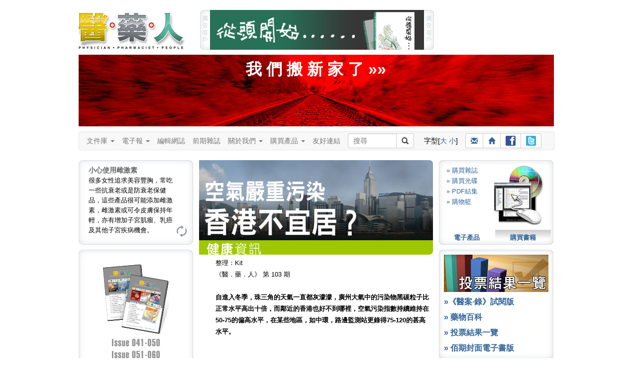

--- FILE ---
content_type: text/html
request_url: https://www.3phk.com/v5commentsadd1.asp?id=2112
body_size: 27831
content:
<!DOCTYPE html>

<html lang="zh-Hant">
<head>
<meta charset="utf-8">
<meta http-equiv="X-UA-Compatible" content="IE=edge">
<meta name="viewport" content="width=device-width, initial-scale=1">

<title id="ttitle"> 醫藥人 醫藥健康雜誌 </title>
<meta name="keywords" content="子宮頸癌, 泌尿系統, 結石, 暴食, 厭食, 醫‧藥‧人, 醫藥人, 醫人, 藥人, 醫藥, 3P Communication, 香港, 健康, 出版, 醫學, 醫科, 醫生, 護士, 護理, 藥師, 藥劑, 藥劑師, 藥物, 藥理, 病理, 龍門陣, 資訊, 知識, 雜誌, 醫療, 專業, 常識, 訂閱, 書籍, 書刊, 皮膚, 美容, 藥系列, 下背痛, 上呼吸道感染, 大腸炎, 大腸癌, 子宮內膜異位, 中風, 中藥, 心絞痛, 心臟警號, 失眠, 失禁, 甲狀腺, 皮膚病, 皮膚癬, 耳鼻喉, 自閉症, 抗生素, 抑鬱, 抑鬱症, 更年, 肝炎, 肝硬化, 肝癌, 拇趾外翻, 肺炎, 肺結核, 肺癌, 肥, 肩頸痛, 青光眼, 青春痘, 非典型肺炎, 冠心病, 前列腺增生, 幽門螺旋桿菌, 思覺失調, 柏金遜, 紅斑狼瘡, 美容, 胃癌, 風濕病, 哮喘, 旅遊備忘, 真菌, 胰腺癌, 衰老, 骨質疏鬆, 骨關節炎, 高血壓, 情緒壓力, 敏感, 眼睛, 脫髮, 貧血, 焦慮, 腎病, 感冒, 愛滋病, 毀容, 腸易激綜合症, 腦膜炎, 過敏, 睡眠窒息症, 精神分裂, 銀屑病, 鼻咽癌, 鼻竇炎, 潰瘍, 糖尿病, 靜脈曲張, 頭痛, 濕疹, 膽固醇, 避孕, 類風濕性關節炎, 躁鬱症, 癲癇, 疱疹">
<meta name="description" content="《醫‧藥‧人》（Physician‧Pharmacist‧People）為所有人提供專業醫藥資訊，使就醫者與用藥者能夠獲得最恰當的醫療知識和正確的用藥態度。">
<script type="text/javascript" src="js/jquery.min.js"></script>
<script type="text/javascript" src="js/styleswitcher.js"></script>
<link href="css/fontsize1.css" rel="stylesheet" type="text/css"/>
<link href="css/fontsize1.css" rel="alternate stylesheet" type="text/css" title="fontSize1"/>
<link href="css/fontsize2.css" rel="alternate stylesheet" type="text/css" title="fontSize2"/>
<link href="css/oneColFixCtr.css" rel="stylesheet" type="text/css">

<link href="css/3phk_v6.css" rel="stylesheet" type="text/css">

<link href="css/editBlock.css" rel="stylesheet" type="text/css"/>

<link href="css/bootstrap.min.css" rel="stylesheet" />
<!-- HTML5 Shim and Respond.js IE8 support of HTML5 elements and media queries -->
<!-- WARNING: Respond.js doesn't work if you view the page via file:// -->
<!--link rel="stylesheet" href="css/ie8.css"-->
<!--[if lt IE 9]>	  
  <script src="js/html5shiv.min.js"></script>
  <script src="js/respond.min.js"></script>
<![endif]-->

<script language="JavaScript" SRC="v5layout/jquery/archmessage_change.js"></script>
</head>

<body class="oneColFixCtr" onload="rotateBanner('bImage');initRotateContent();">
<div id="container"><div id="mainContent"><div id="header"><a href="index.asp"><img id="logo1" src="images/header_3p_logo.jpg" alt="醫藥人" border="0" 
/></a><div id="adv"><script language=javascript>

var bannerInterval = 5000; 

function randomNum2(min, max) {
  return Math.floor(Math.random() * (max - min + 1)) + min;
  return result;
}

bannerLinkArray = new Array();
bannerLinkArray[0] = "http://www.spatioepi.com";
bannerLinkArray[1] = "http://medcomhk.com/dr-x/";
//bannerLinkArray[1] = "http://www.hktdc.com/hkmedicalfair/tc?DCSext.dept=5&WT.mc_id=1825218";
bannerLinkArray[2] = "http://www.machon-podiatry.com";

bannerArray = new Array();
bannerArray[0] = "images/top_adv2.jpg";
bannerArray[1] = "images/top_adv_dr-x.jpg";
//bannerArray[1] = "images/top_adv_medical_tc.jpg";
bannerArray[2] = "images/top_adv_machon.jpg";

var maxNum = bannerArray.length;
//var BannerNum = randomNum2(0,maxNum);
var BannerNum = 0;
 //console.log("Banner: " + BannerNum);

var number_of_banner = bannerArray.length;
function bannerItem(banner_location) {
  this.banner_item = new Image();
  this.banner_item.src = banner_location;
}

function get_bannerItemLocation(bannerObj) {
  return(bannerObj.banner_item.src)
}

function getNextBanner() {
  BannerNum = (BannerNum+1) % number_of_banner;
  var new_banner = bannerArray[BannerNum];
   //console.log("Change: " + BannerNum);
  return(new_banner);
}

function goLink2() {  
  //if (BannerNum != 2) {
    window.open(bannerLinkArray[BannerNum]); 
  //}
}

function rotateBanner(place) {
  var new_banner = getNextBanner();
  document[place].src = new_banner;
  var recur_call = "rotateBanner('"+place+"')";
  timerID2 = setTimeout(recur_call, bannerInterval);
}

  document.write("<img src='images/header_adv_1.gif' alt='廣告客戶'/><a href=javascript:goLink2()><img style='display:inline;' name='bImage' width=430 height=80 border=0 src='images/top_adv0.gif'></a><img src='images/header_adv_2.gif' alt='廣告客戶' style='margin-right:12px;'/>");

</script></div><style type="text/css">
<!--
.pdflogin {
	font-size: 12px;
	margin-left: 727px;
	margin-top: -80px;
	height: 80px;
	width: 230px;
	background:url("images/header_login_bg.jpg") no-repeat;
}
.pdflogin .prompt {
	position: absolute;
	margin-left:12px;
	margin-top: 30px;
}
.pdflogin input{
	font-size: 11px;
	line-height: 13px;
	width: 70px;
	height: 13px;
	padding:2px;
	border:0;
	background-color: #ffffff;
	border: solid 1px;
	margin: 2px 0;
}
.pdflogin .prompt .button {
	font-size: 12px;
	font-weight: bold;
	cursor: pointer;
	width: 59px;
	height: 12px;
	padding:4px;
	border:0;
	display:block;
	background-color: #CCCCCC;
	margin: 2px 0;
	background:url("images/pdflogin.gif") no-repeat;
	text-align: center;
	position: absolute;
}
.pdflogin .prompt .button a:link, .pdflogin .prompt .button a:visited,  .pdflogin .prompt .button a:active {
	color: #ffffff;
	text-decoration:none;
}
@media (min-width: 768px) and (max-width: 991px) {
	margin-top: -160px !important;
}
-->
</style><script>
function minichecklogin() {
obj=document.miniform
error=""


rx=new RegExp("^[0-9a-zA-Z]{6,20}$")
validobj=obj.login.value.match(rx)
  if (validobj==null) {
	  error += "-  登入名稱 (最少六個字，只接受英文字母及數字)\n";
	  obj.login.focus();
	}

rx=new RegExp("^[0-9a-zA-Z]{6,20}$")
validobj=obj.password.value.match(rx)
  if (validobj==null) {
	  error += "-  登入密碼 (最少六個字，只接受英文字母及數字)\n";
	  obj.password.focus();
	}



	if (error) {
	  alert("<<請 輸 入 以 下 資 料>>\n\n" +error);
//	  return false;
	} else {
	document.miniform.submit() 
  }

}</script>
</div><br style="clear:both;" /><a style="color:#fff; font-size:32px; font-weight:bold; text-align:center; text-decoration:none;" href="http://wp.3phk.com"><div style="display:block; padding:8px 0; margin:10px 10px 0 0; height:128px; background:#d00 url(images/rails.jpg) center center;"">我 們 搬 新 家 了 &raquo;&raquo;</div></a>
<div class="clearFix1"></div>
	<style>
	nav * {
		font-size: 14px !important;
		line-height: 1.42857143 !important;
		-webkit-box-sizing: border-box;
		-moz-box-sizing: border-box;
		box-sizing: border-box;
		-webkit-padding-start:0;
		-webkit-padding-end:0;
		-webkit-margin-start:0;
		-webkit-margin-end:0;
		-webkit-margin-before:0;
		-webkit-margin-after:0;

	}	
	
	/* button.navbar-toggle {
		background-color: #333;
	} */
	
	#flexible td, #flexible th {
		line-height: 0 !important;
	}
	
	.container-fluid {
		padding:0;
	}
	
	.btn-sm, .btn-group-sm > .btn {
		padding: 3px 10px !important;
	}
	
	.navbar-nav > li > a {
		padding: 8px 15px 8px 0;
	}
	
	nav ul {
		margin-bottom:0 !important;		
	}
	
	.navbar {
		min-height: 20px;
		margin-bottom:0;
		max-width:954px !important;
	}
	
	.navbar-form {
		margin:0; padding:0;
	}
	
	.input-group, .btn-group {
		margin-bottom: 3px;
		margin-top: 3px;
	}
	
	#suggest { top:29px; }
	#logo2 {display: none; }
	
	@media (min-width: 768px) {	
		.navbar-form .input-group > .form-control, #suggest {
			width: 98px;
		} 
	}
	
	@media (max-width: 767px) {		
		#adv img { display:none; }
		#adv a img { display:block; width:100%;	} 

		.navbar-nav > li > a {
			padding: 8px 15px;
		}
		.oneColFixCtr #container {
			margin:0;
		}
		.container-fluid {
			padding:0 10px 0 0;
		}
		#logo2 { display: inline-block; margin:9px 0 0 25px; }
	}
	
	@media (min-width: 768px) and (max-width: 991px) {
		.navbar {
			width: 712px;
		}
	}
	</style>
	
	<!--[if lt IE 9]>
		<style>
			#text { width:98px; }
		</style>
	<![endif]-->
    
    <script language="Javascript" src="js/shared.js"></script>
	<script type="text/javascript" src="js/suggestion.js"></script>
	<script type="text/javascript" src="js/suggestlist.js"></script>
	<script type="text/javascript">
		var start = function(){new Suggest.Local("text", "suggest", list, {dispMax: 10, highlight: false});};
		window.addEventListener ? window.addEventListener('load', start, false) : window.attachEvent('onload', start);
	</script>


<nav class="navbar navbar-default">
  <div class="container-fluid">
    <div class="navbar-header">
		<a href="index.asp"><img id="logo2" src="images/header_3p_logo_mobile.png" alt="醫藥人" border="0" /></a>	
		
		
		<div class="btn-group visible-xs-inline-block" style="margin-top:12px;">
			<!--a class="btn btn-default btn-sm" href="register.asp"><span class="glyphicon glyphicon-pencil"></span> 註冊</a-->
			<a class="btn btn-default btn-sm" href="login.asp"><span class="glyphicon glyphicon-user"></span> 登入</a>
		</div>
		
  
		<button type="button" class="navbar-toggle" data-toggle="collapse" data-target="#myNavbar">
			<span class="icon-bar"></span>
			<span class="icon-bar"></span>
			<span class="icon-bar"></span>                        
		</button>
		
		
	</div>
	
	<div class="collapse navbar-collapse" id="myNavbar">
		<ul class="nav navbar-nav">
        <li><li class="dropdown"><a class="dropdown-toggle" data-toggle="dropdown" href="#">文件庫 <span class="caret"></span></a>
            <ul class="dropdown-menu">
                <li><a href="v5article.asp?folder=hot_topics">健康資訊</a></li>
                <li><a href="v5article.asp?folder=drug">藥師說藥</a></li>
                <li><a href="v5article.asp?folder=interview">人物訪</a></li>
				<li class="divider"></li>
                <li class="disabled"><a href="#">醫藥龍門陣</a></li>
				<li><a href="v5forum0.asp?author=0&section=forum">&raquo; 勞永樂</a></li>
				<li><a href="v5forum0.asp?author=1&section=forum">&raquo; 吳劍華</a></li>
				<li><a href="v5forum0.asp?author=4&section=forum">&raquo; 蘇曜華</a></li>
				<li><a href="v5forum0.asp?author=3&section=forum">&raquo; 醫院管理局</a></li>
				<li><a href="v5forum0.asp?author=2&section=forum">&raquo; 麥國風</a></li>				
            </ul>
        </li>
		
        <li class="dropdown"><a class="dropdown-toggle" data-toggle="dropdown" href="#">電子報 <span class="caret"></span></a>
            <ul class="dropdown-menu">
                <li><a href="v5enewslist.asp">電子報</a></li>
                <li><a href="v5enews_subscribe.asp">訂閱電子報</a></li>
            </ul>
        </li>
		
        <li><a href="v5blog">編輯網誌</a></li>
		
		<li><a href="v5backlists.asp?issue=">前期雜誌</a></li>
		
		<li class="dropdown"><a class="dropdown-toggle" data-toggle="dropdown" href="#">關於我們 <span class="caret"></span></a>
			<ul class="dropdown-menu">
				<li><a href="v5about.asp">關於我們</a>
				<li><a href="v5adv.asp">廣告查詢</a></li>
				<li><a href="v5contact.asp">聯絡我們</a></li>
				<li><a href="v5disclaimer3p.asp">免責聲明</a></li>
			</ul>
		</li>
		
		<li class="dropdown"><a class="dropdown-toggle" data-toggle="dropdown" href="#">購買產品 <span class="caret"></span></a>
			<ul class="dropdown-menu">
				<!--<li><a href="v5pos.asp">銷售點</a></li>-->
				<li><a href="v5subscribe3sub.asp?mt=BK">印刷品</a></li>
				<li><a href="v5subscribe3sub.asp?mt=DL">電子產品</a></li>
				<li><a href="v5subscribe3sub.asp?mt=CD">光碟</a></li>
			</ul>
		</li>
		
		<li><a href="v5links.asp">友好連結</a></li>	
    </ul>
    
		<div class="btn-toolbar" role="toolbar">		
			<form name="leadSearch" method=post action="v5searchtext.asp" class=	"navbar-form navbar-left" role="search">        


			<div class="input-group"  style="margin-right:15px;">
				<input type="text" id="text" name="skey" value="" autocomplete="off" class="form-control input-sm" placeholder="搜尋"><div id="suggest"></div>
				<span class="input-group-btn"><button type="submit" class="btn btn-default btn-sm"><span class="glyphicon glyphicon-search"></span></button></span>
			</div>
			</form>    		
		
			<div class="btn-group" style="margin:8px 15px 8px 5px;">
				字型[<a href=javascript:; onClick="setActiveStyleSheet('fontSize2');showHilite('fontSize2')">大</a> <a href=javascript:; onClick="setActiveStyleSheet('fontSize1');showHilite('fontSize1')">小</a>]
			</div>
			
			<div class="btn-group" style="margin:3px 0 0 0;">
				<a class="btn btn-default btn-sm" title="介紹給朋友" href="v5friends.asp"><span class="glyphicon glyphicon-envelope"></span></a>
				<a class="btn btn-default btn-sm" title="回主頁" href="http://www.3phk.com"><span class="glyphicon glyphicon-home"></span></a>
				<a class="btn btn-default btn-sm" title="Facebook" href="http://www.facebook.com/yiyaoren" target="_blank"><img src="images/ico_facebook.gif" style="margin-bottom:1px;"></a>
				<a class="btn btn-default btn-sm" title="Twitter" href="http://twitter.com/3phk" target="_blank"><img src="images/ico_twitter.gif" style="margin-bottom:1px;"></a>
			</div>		
		</div>		

	
</div></div></nav>
<div>


<div class="clearFix2"></div>
<style>
#btReload {
  margin-left:195px;
}
#btReload a,
#btReload a:visited
{
  width: 25px;
  height: 25px;
  display:block;
  background: url(images/bt_reload.gif) no-repeat 0 0;
}
#btReload a:hover {
  background-position: 0 -25px;
}
.tipsTitle {
	font-size: 14px;
	font-weight: bold;
	color:#666;
}
</style>
<script language="javascript">
var numBanners  = 2;
var whichBanner = Math.floor(Math.random()*numBanners+1);
var theLinks=new Array();
theLinks[1] = "v5subscribe3sub.asp?mt=CD";
theLinks[2] = "http://www.spatioEpi.com"
var theParameters=new Array();
theParameters[1] = "";
theParameters[2] = "target=_blank";
</script>
<div id="leftColumn"><div style="width:230px;height:170px;text-align:left;margin:0 0 10px 0;background-image: url(images/left_tips.jpg);background-repeat:no-repeat;"><div id="showTipArea" style="margin:0 20px 0 20px;padding-top:10px;height:120px;">

			<div class="dyncontent" style="display: block"><span class="tipsTitle">小心使用雌激素</span><BR>很多女性追求美容豐胸，常吃一些抗衰老或是防衰老保健品，這些產品很可能添加雌激素，雌激素或可令皮膚保持年輕，亦有增加子宮肌瘤、乳癌及其他子宮疾病機會。</div>

			<div class="dyncontent"><span class="tipsTitle">養腎如養命</span><BR>中醫認為腎臟可決定人的壽命，養腎就如養命，平日飲食注意不要進食傷腎食物，高鹽及油炸食品含高鹽及高磷，都不利腎臟，此外，功能性飲料亦會增加腎臟負擔。</div>

			<div class="dyncontent"><span class="tipsTitle">番茄天然抗氧</span><BR>番茄生吃熟吃都具有極高營養價值，且是天然抗氧化劑，有提高蛋白質消化，減少胃脹食積的功效，血清中番茄紅素的含量比較高更可減少胃癌和消化道癌的機率。</div>

    </div>
    <div id ="btReload"><a href="javascript:rotatecontent();"></a></div>    
  </div>
	<div><script language="javascript">
    document.write("<a href=" +theLinks[whichBanner]+ " " +theParameters[whichBanner]+ "><img src='images/left_adv" +whichBanner+ ".jpg' width=230 height=350 border=0 /></a>");
    </script></div>
    <div style="margin-top:10px;"><img src="images/230_top1.gif" /></div><div style="width:230px;text-align:left;background-image: url(images/230_bg1.gif);background-repeat:repeat-y">
      
		<script type="text/javascript" src="js/jquery-1.2.6.js"></script>
		<script type="text/javascript" src="js/jquery.tagasp.js"></script>
		
  <style type="text/css">
/*#facebox .b {
  background:url(image/b.png);
}

#facebox .tl {
  background:url(image/tl.png);
}

#facebox .tr {
  background:url(image/tr.png);
}

#facebox .bl {
  background:url(image/bl.png);
}

#facebox .br {
  background:url(image/br.png);
}

#facebox {
  top: 50;
  left: 0;
  z-index: 100;
  text-align: left;
}

#facebox table {
  border-collapse: collapse;
}

#facebox td {
  border-bottom: 0;
  padding: 0;
}

#facebox .body {
  padding: 10px;
  background: #fff;
  width: 180px;
}

#facebox .tl, #facebox .tr, #facebox .bl, #facebox .br {
  height: 10px;
  width: 10px;
  overflow: hidden;
  padding: 0;
}*/

#facebox {
  line-height:2.2em;
  font-weight:bold;
  margin: 0 10px;
}

.tagcloudlink {
  padding: 3px; 
  background: #fff;
  font-family:arial; 
}
   a { text-decoration:none; }
   a:hover { text-decoration:underline; }

  </style>

    <div id="facebox"> 

        <table> 
          <tbody> 
            <tr> 
              <td class="tl"/><td class="b"/><td class="tr"/> 
            </tr> 
            <tr> 
              <td class="b"/> 
              <td class="body"> 

                <div id="content"> 
                </div> 

              </td> 
              <td class="b"/> 
            </tr> 
            <tr> 
              <td class="bl"/><td class="b"/><td class="br"/> 
            </tr> 
          </tbody> 
        </table> 

    </div>

<SCRIPT LANGUAGE="JavaScript">
	var tags = [{tag: '子宮肌瘤', den: 3.2}, {tag: '大腸癌', den: 2.5}, {tag: '老年癡呆', den: 2.2}, {tag: '血糖', den: 1.8}, {tag: '中風', den: 1.7}, {tag: '思覺失調', den: 1.5}, {tag: '上呼吸道', den: 1.3}, {tag: '抗生素', den: 1.2}, {tag: '乙肝', den: 1.2}, {tag: '子宮頸癌', den: 1}];
	$("#content").tagCloud(tags, {
    maxFontSizeEm: 2
	});
</SCRIPT>
</div><div><img src="images/230_bot1.gif" /></div>
</div>

<div id="articleContent">
<!-- Begin content -->

				<img src='imagearticle/artpic_h10302112.jpg'><BR>
				<img src='images/title_healthinfo.gif'>

      <table width="470" cellspacing="0" cellpadding="0">
  		  <tr> 
			<td width="18"><img src="images/0.gif" width="18" height="250"></td>
			<td valign="top" width="460"> 
 整理：Kit<BR>《醫．藥．人》 第 103 期<BR><BR><b>自進入冬季，珠三角的天氣一直都灰濛濛，廣州大氣中的污染物黑碳粒子比正常水平高出十倍，而鄰近的香港也好不到哪裡，空氣污染指數持續維持在50-75的偏高水平，在某些地區，如中環，路邊監測站更錄得75-120的甚高水平。</b> 
			</td>
        </tr>
      </table>

<table cellspacing=0 cellpadding=0 border=0>
  <tr> 
    <td width="18">&nbsp;</td>
    <td>&nbsp;</td>
    <td> 
      <h1>留言</h1>
    </td>
  </tr>
  
  <form method=post action="v5comments2.asp?id=2112">
    <tr> 
      <td>&nbsp;</td>
      <td>姓名：</td>
      <td> 
        <input type=text name="rname" maxlength=50>
      </td>
    </tr>
    <tr> 
      <td>&nbsp;</td>
      <td>電郵：</td>
      <td> 
        <input type=text name="remail" maxlength=50>
      </td>
    </tr>
    <tr> 
      <td valign=top nowrap>&nbsp;</td>
      <td valign=top nowrap>留言內容：</td>
      <td> 
        <textarea name=rtext rows=5 cols=30></textarea>
      </td>
    </tr>
	<tr><td>&nbsp;</td><td>驗證碼</td><td><input type="text" name="vcode" size="15" maxlength="15"><img src="validateCode.asp" width="80" height="20"></td></tr>
    <tr> 
      <td>&nbsp;</td>
      <td><img src="images/0.gif" width="18" height="40"></td>
      <td colspan="2"><font color="#999999"> 留言只用作網友評論交流，《醫‧藥‧人》不會回答任何醫療問題，如有相關困難，可聯絡 <a href="mailto:editor@3phk.com">editor@3phk.com</a>。</font><br>
        <br>
        <b><font color="#999999">留言聲明：</font></b> </td>
    </tr>
    <tr> 
      <td>&nbsp;</td>
      <td><img src="images/0.gif" width="18" height="40"></td>
      <td colspan="2"><ul>
        <li><font color="#999999"> 請勿上載其他網站、報刊雜誌及沒有刊載版權的文章及圖片，或撰寫粗言穢語、誹謗、渲染暴力色情或人身攻擊的言論。</font></li>
        <li><font color="#999999"> 留言請勿連結其他網頁或網站</font></li>
        <li><font color="#999999"> 請勿於本留言區張貼廣告及涉及任何交易行為之訊息</font></li>
        <li><font color="#999999"> 留言只代表留言者個人意見，並不代表本網站立場。</font></li>
        <li><font color="#999999"> 《醫‧藥‧人》保留一切審批、刪除及修改權利。</font></li>
        
      </ul></td>
    </tr>
    <tr> 
      <td>&nbsp;</td>
      <td>&nbsp;</td>
      <td> <br>
        <input type=submit value=" 提  交 " name="submit" class="input1">
        &nbsp; 留言以200字為限 </td>
    </tr>
  </form>
</table>

<!-- End content -->
</div>
<div id="rightColumn"><link rel="stylesheet" type="text/css" href="yui/tabview/skin.css">
<link rel="stylesheet" type="text/css" href="yui/tabview/tabview.css" />
<script type="text/javascript" src="yui/yahoo-dom-event.js"></script>
<script type="text/javascript" src="yui/element-min.js"></script>
<script type="text/javascript" src="yui/tabview-min.js"></script>
<div id="YUItabs" class="yui-navset" style="float:left; margin:0;padding:0;width:230px;height:170px;background: url(images/main_subscribe_bg.gif) no-repeat 0 0;font-size:80%;"><div class="yui-content">

<div style="line-height:1.7em;margin:0 0 0 5px;">
	<img src="images/right_pdf_pic.jpg" style="float:right;margin-right:10px;"/>
    <!--a href="subscribe1pdf.asp">&raquo; 訂閱雜誌</a><br /-->
    <a href="v5pdfsubscribe.asp">&raquo; 購買雜誌</a><br />
    <a href="v5subscribe3sub.asp?mt=CD">&raquo; 購買光碟</a><br />
    <a href="v5subscribe3sub.asp?mt=DL">&raquo; PDF結集</a><br />
	<a href="v5cart.asp">&raquo; 購物籃</a>
</div>

<div style="line-height:1.7em;margin:0 0 0 5px;">

	<a href="v5content.asp?issue=192"><img src="images/v5issue192_pic.jpg" border="0" style="float:right;margin-right:10px;"/></a>
    <!--a href="v5content.asp?issue=163"><img src="images/v5issue163_pic.jpg" border="0" style="float:right;margin-right:10px;"/></a--><br />
	<!--<a href="v5backissue.asp">&raquo; 雜誌</a><br />-->
	<a href="v5subscribe3sub.asp?mt=BK">&raquo; 書籍</a>
</div>


</div>
<ul class="yui-nav">
<li class="selected" id="tab1"><a href="#tab2"><strong>電子產品</strong></a></li>
<li class="" style="margin-left:1px" id="tab1"><a href="#tab2"><strong>購買書籍</strong></a></li>
</ul>
</div>		
		
<script>
(function() {
    var tabView = new YAHOO.widget.TabView('YUItabs');

    YAHOO.log("The example has finished loading; as you interact with it, you'll see log messages appearing here.", "info", "example");

})();

</script><div class="vSpacer1" style="float:left;"></div><div style="width:230px;float:left;">

<script language="javascript">
function openWin(whichFile)
  {
  win100=window.open(whichFile,"covers");
  win100.focus();
  }
</script>

<div>
  <div style="width:230px;height:10px;background-image:url(images/230_top1.gif);font-size:0;line-height:0;"></div>

  <div style="width:210px;height:200px;padding:0 10px;background-image:url(images/230_bg1.gif);text-align:left;">
	
    <div id="switch1" style="display:none;">
    <a href="http://www.3phk.com/drug/" target="_blank"><img src='images/right_switch_1.jpg' name='rightSwitch' width='210' height='75' border="0"></a>
    </div>
	
    <div id="switch2" style="display:none;">
    <a href="v5alistofpolls.asp"><img src='images/right_switch_2.jpg' name='rightSwitch' width='210' height='75' border="0"></a>
    </div>
    
    <div id="switch3" style="display:none;">
    <a href=javascript:; onClick=openWin("100covers/")><img src='images/right_switch_3.jpg' name='rightSwitch' width='210' height='75' border="0"></a>
    </div>
    
    <div id="switch4" style="display:none;">
    <a href="trial/trial_dwm/" target="_blank"><img src='images/right_switch_4.jpg' name='rightSwitch' width='210' height='75' border="0"></a>
    </div>
    
	<script language="javascript">
	var theSwitch=Math.ceil(Math.random()*4);
	function switchDisplay(whichSwitch) {
	  document.getElementById("switch1").style.display = "none";
	  document.getElementById("switch2").style.display = "none";
	  document.getElementById("switch3").style.display = "none";
	  document.getElementById("switch4").style.display = "none";
	  document.getElementById("switch"+whichSwitch).style.display = "block";
	}
	switchDisplay(theSwitch);
    </script>
    
    <div style="height:10px;"/></div> 
	<a onMouseOver="switchDisplay(4)" href="trial/trial_dwm/" target="_blank"><b>&raquo;《醫案&middot;錄》試閱版</b></a>
  <div style="height:10px;"/></div>
    <a onMouseOver="switchDisplay(1)" href="http://www.3phk.com/drug/" target="_blank"><b>&raquo; 藥物百科</b></a><div style="height:10px;"/></div>
    <a onMouseOver="switchDisplay(2)" href="v5alistofpolls.asp"><b>&raquo; 投票結果一覽</b></a><div style="height:10px;"/></div>
    <a onMouseOver="switchDisplay(3)" href=javascript:; onClick=openWin("100covers/")><b>&raquo; 佰期封面電子書版</b></a>
  </div>

  <div style="width:230px;height:10px;background-image:url(images/230_bot1.gif);font-size:0;line-height:0;"></div>
</div>

</div></div>

<div class="clearFix2"></div>
<div id="footer">
	<div class="content" style="margin-top:15px; line-height:1.5em; font-family: 'Proxima Nova Regular','Segoe UI',Roboto,'Droid Sans','Helvetica Neue',Arial,sans-serif;">
		<a href="http://www.3phk.com/v5disclaimer3p.asp"><span style="white-space:nowrap;">免責聲明</span></a> | 
		<a href="http://www.3phk.com/privacy_policy.asp"><span style="white-space:nowrap;">Privacy Policy</span></a> | 
		<a href="http://www.3phk.com/security_policy.asp"><span style="white-space:nowrap;">Security Policy</span></a> | 
		<a href="http://www.3phk.com/terms_and_conditions.asp"><span style="white-space:nowrap;">Terms and Conditions</span></a><br>
		
		&copy; 2026 <a href="http://www.medcom.com.hk/" target="_blank">Medcom Limited</a>. All rights reserved.
	</div>
</div>
	
<div class="clearFix2"></div>  

<!-- script type="text/javascript" src="http://assets.pinterest.com/js/pinit.js"></script -->
<!-- style>
  #pinterest span { padding:10px!important; border:solid 1px #ddd!important; }
  #pinterest span span { padding:0!important;  border:none!important; }
  #pinterest>span>span:first-child { display:none!important; }
</style -->

<!-- script>
  $("span[class*='_embed_grid_hd']").hide();
</script -->
<!--[if lte IE 7]><style>#ie7temp { height:0; margin:bottom:0; }</style><![endif]-->
<!-- end #mainContent --></div>
<!-- end #container --></div>



<script src="js/jquery.min.js"></script>
<script src="js/bootstrap.min.js"></script>
<script src="js/retina.min.js"></script>
<script src="js/ie10-viewport-bug-workaround.js"></script>
</body>
</html>